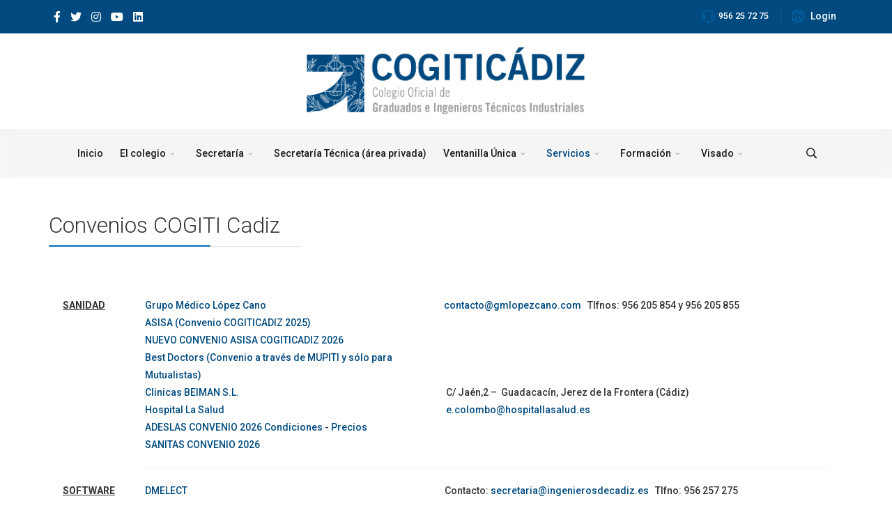

--- FILE ---
content_type: text/html; charset=utf-8
request_url: https://web.ingenierosdecadiz.es/servicios/convenios/convenios-cogiti-cadiz
body_size: 14064
content:
<!DOCTYPE html>
<html xmlns="http://www.w3.org/1999/xhtml" xml:lang="es-es" lang="es-es" dir="ltr">
        <head>
        <meta http-equiv="X-UA-Compatible" content="IE=edge">
        <meta name="viewport" content="width=device-width, initial-scale=1">
                <!-- head -->
        <base href="https://web.ingenierosdecadiz.es/servicios/convenios/convenios-cogiti-cadiz" />
	<meta http-equiv="content-type" content="text/html; charset=utf-8" />
	<meta name="author" content="MANUEL JESUS TORRES PEREZ" />
	<title>Convenios COGITI Cádiz</title>
	<link href="/images/favicon.png" rel="shortcut icon" type="image/vnd.microsoft.icon" />
	<link href="https://web.ingenierosdecadiz.es/component/search/?Itemid=122&amp;format=opensearch" rel="search" title="Buscar Colegio Oficial de Peritos e Ingenieros Técnicos Industriales de Cádiz" type="application/opensearchdescription+xml" />
	<link href="/plugins/system/jce/css/content.css?badb4208be409b1335b815dde676300e" rel="stylesheet" type="text/css" />
	<link href="//fonts.googleapis.com/css?family=Roboto:100,100italic,300,300italic,regular,italic,500,500italic,700,700italic,900,900italic&amp;subset=cyrillic" rel="stylesheet" type="text/css" />
	<link href="/templates/flex/css/bootstrap.min.css" rel="stylesheet" type="text/css" />
	<link href="/templates/flex/css/font-awesome.min.css" rel="stylesheet" type="text/css" />
	<link href="/templates/flex/css/fa-v4-shims.css" rel="stylesheet" type="text/css" />
	<link href="/templates/flex/css/legacy.css" rel="stylesheet" type="text/css" />
	<link href="/templates/flex/css/template.css" rel="stylesheet" type="text/css" />
	<link href="/templates/flex/css/presets/preset4.css" rel="stylesheet" type="text/css" class="preset" />
	<style type="text/css">
body.site {background-color:#ffffff;}body{font-family:Roboto, sans-serif; font-weight:500; }h1{font-family:Roboto, sans-serif; font-weight:300; }h2{font-family:Roboto, sans-serif; font-weight:300; }h3{font-family:Roboto, sans-serif; font-weight:300; }h4{font-family:Roboto, sans-serif; font-weight:300; }h5{font-family:Roboto, sans-serif; font-weight:300; }h6{font-family:Roboto, sans-serif; font-weight:300; }#sp-top-bar{ background-color:#004a7f;color:#d4d4d4;padding:10px; }#sp-top-bar a{color:#b3b3b3;}#sp-top-bar a:hover{color:#d1d1d1;}#sp-header{ background-color:#f5f5f5;color:#f0f0f0; }#sp-header a{color:#ededed;}#sp-header a:hover{color:#ffffff;}#sp-bottom{ background-color:#f5f5f5;padding:100px 0px; }#sp-section-8{ background-color:#1f1f1f;color:#ffffff;padding:20px 0px 10px 0px; }#sp-section-8 a{color:#ffffff;}#sp-section-8 a:hover{color:#e3e3e3;}#sp-footer{ background-color:#363839;color:#b0b0b0; }#sp-footer a{color:#d6d6d6;}#sp-footer a:hover{color:#f0f0f0;}.offcanvas-menu{}.offcanvas-menu ul li a{color: }.offcanvas-menu .offcanvas-inner .search input.inputbox{border-color: }#sp-header .top-search-wrapper .icon-top-wrapper,#sp-header .top-search-wrapper .icon-top-wrapper >i:before,.sp-megamenu-wrapper > .sp-megamenu-parent >li >a,.sp-megamenu-wrapper #offcanvas-toggler,#sp-header .modal-login-wrapper span,#sp-header .ap-my-account i.pe-7s-user,#sp-header .ap-my-account .info-text,#sp-header .mod-languages,#sp-header .logo,#cart-menu,#cd-menu-trigger,.cd-cart,.cd-cart > i{height:70px;line-height:70px;}.total_products{top:calc(70px / 2 - 22px);}#sp-header,.transparent-wrapper{height:70px;}.transparent,.sticky-top{}#sp-header #sp-menu .sp-megamenu-parent >li >a,#sp-header #sp-menu .sp-megamenu-parent li .sp-dropdown >li >a,#sp-header .top-search-wrapper .icon-top-wrapper i,#sp-header #cd-menu-trigger i,#sp-header .cd-cart i,#sp-header .top-search-wrapper{color:#1a1a1a}#sp-header #sp-menu .sp-dropdown .sp-dropdown-inner{background:#f5f5f5}#sp-header #sp-menu .sp-dropdown .sp-dropdown-inner li.sp-menu-item >a,#sp-header #sp-menu .sp-dropdown .sp-dropdown-inner li.sp-menu-item.separator >a,#sp-header #sp-menu .sp-dropdown .sp-dropdown-inner li.sp-menu-item.separator >a:hover,#sp-header .sp-module-content ul li a,#sp-header .vm-menu .vm-title{color:#1a1a1a}#sp-header #sp-menu .sp-megamenu-parent >li.active a,#sp-header #sp-menu .sp-megamenu-parent >li.current-item >a,#sp-header #sp-menu .sp-megamenu-parent >li.current-item.active>a,#sp-header #sp-menu .sp-megamenu-parent >li.sp-has-child.active >a,#offcanvas-toggler >i,#offcanvas-toggler >i:hover{color:#004a7f}#sp-header #sp-menu .sp-megamenu-parent .sp-dropdown li.sp-menu-item.current-item>a,#sp-header #sp-menu .sp-megamenu-parent .sp-dropdown li.sp-menu-item.current-item.active>a,#sp-header #sp-menu .sp-megamenu-parent .sp-dropdown li.sp-menu-item.current-item.active:hover>a,#sp-header #sp-menu .sp-megamenu-parent .sp-dropdown li.sp-menu-item a:hover{color: #fff;background-color:#004a7f;}#sp-header.onepage .sp-megamenu-parent li.active a,#sp-header.onepage .sp-megamenu-parent li.active:first-child >a.page-scroll{color:#004a7f;border-bottom-color:#004a7f;}.sticky .logo,.sticky #cart-menu,.sticky #cd-menu-trigger,.sticky .cd-cart,.sticky .cd-cart >i,.sticky .menu-is-open >i,#sp-header.sticky .modal-login-wrapper span,#sp-header.sticky .ap-my-account i.pe-7s-user,#sp-header.sticky .ap-my-account .info-text,#sp-header.sticky .mod-languages,#sp-header.sticky .top-search-wrapper .icon-top-wrapper,#sp-header.sticky .top-search-wrapper .icon-top-wrapper >i:before,.sticky .sp-megamenu-wrapper > .sp-megamenu-parent >li >a,.sticky .sp-megamenu-wrapper #offcanvas-toggler,.sticky #sp-logo a.logo{ height:70px;line-height:70px; } .sticky .total_products{top: calc(70px / 2 - 22px);} .sticky .sticky__wrapper{background:#f5f5f5; height:70px; -webkit-animation-name:fade-in-down;animation-name:fade-in-down;}.sticky .sticky__wrapper .sp-sticky-logo {height:70px;}.sticky.onepage .sticky__wrapper,.sticky.white .sticky__wrapper,.sticky.transparent .sticky__wrapper{background:#f5f5f5;} #sp-header.sticky #sp-menu .sp-megamenu-wrapper .sp-megamenu-parent >li >a,#sp-header.sticky .top-search-wrapper,#sp-header.sticky .top-search-wrapper .icon-top-wrapper i,#sp-header.sticky #cd-menu-trigger i,#sp-header.sticky .cd-cart i{color:#1a1a1a;}#sp-header.sticky #sp-menu .sp-megamenu-wrapper .sp-megamenu-parent >li.active>a,#sp-header.sticky #sp-menu .sp-megamenu-wrapper .sp-megamenu-parent >li.current-item>a,#sp-header.sticky #sp-menu .sp-megamenu-wrapper .sp-megamenu-parent >li.sp-has-child.active>a,.sticky #offcanvas-toggler >i,.sticky #offcanvas-toggler >i:hover{color:#004a7f;} #sp-logo-centered {
    padding: 20px 0;
}
.logo img {
    max-width: 100%;
    width:400px !important;
}

div.gk_number1 span {
    width: 28px;
    height: 28px;
    display: block;
    float: left;
    line-height: 28px;
    font-size: 14px;
    font-weight: 500;
    color: #024a7f;
    text-align: center;
    margin-right: 8px;
    background-color: #f5f5f5;
    border-radius: 50%;
}

ul.social-icons >li {
    padding-top: 2px;
    font-size: 16px;
}

#sp-top-bar a {
    color: #fff;
}

.ap-modal-login .ap-login a,
.ap-modal-login .ap-signin a {
  padding: 0 10px;
  line-height: 0px;
  display: inline-block;
  vertical-align: middle;
  margin-top: 0;
}

.sp-contact-info li i.pe {
  font-size: 20px;
  line-height: 1;
  margin-top: -2px;
  vertical-align: middle;
}
	</style>
	<script type="application/json" class="joomla-script-options new">{"csrf.token":"53a44e17b4d1db235cab1547aaac122b","system.paths":{"root":"","base":""},"system.keepalive":{"interval":3600000,"uri":"\/component\/ajax\/?format=json"}}</script>
	<script src="/media/jui/js/jquery.min.js?016aa3b59b9e37b796be9c19df5af5d8" type="text/javascript"></script>
	<script src="/media/jui/js/jquery-noconflict.js?016aa3b59b9e37b796be9c19df5af5d8" type="text/javascript"></script>
	<script src="/media/jui/js/jquery-migrate.min.js?016aa3b59b9e37b796be9c19df5af5d8" type="text/javascript"></script>
	<script src="/templates/flex/js/bootstrap.min.js" type="text/javascript"></script>
	<script src="/templates/flex/js/SmoothScroll-1.4.10.js" type="text/javascript"></script>
	<script src="/templates/flex/js/jquery.easing.min.js" type="text/javascript"></script>
	<script src="/templates/flex/js/main.js" type="text/javascript"></script>
	<script src="/media/system/js/core.js?016aa3b59b9e37b796be9c19df5af5d8" type="text/javascript"></script>
	<!--[if lt IE 9]><script src="/media/system/js/polyfill.event.js?016aa3b59b9e37b796be9c19df5af5d8" type="text/javascript"></script><![endif]-->
	<script src="/media/system/js/keepalive.js?016aa3b59b9e37b796be9c19df5af5d8" type="text/javascript"></script>
	<script type="text/javascript">
var sp_preloader = "1";var sp_offanimation = "default";var stickyHeaderVar = "1";var stickyHeaderAppearPoint = 250;jQuery(function($){ initTooltips(); $("body").on("subform-row-add", initTooltips); function initTooltips (event, container) { container = container || document;$(container).find(".hasTooltip").tooltip({"html": true,"container": "body"});} });setTimeout( function(){var modalFlex = document.getElementById("fm-16");var launch_btn = document.getElementById("modal-16-launch");var close_btn = document.getElementsByClassName("fm-16-close")[0];function closingdown() {modalFlex.classList.remove("open-modal");}launch_btn.addEventListener("click", function(event) {modalFlex.classList.add("open-modal");});close_btn.addEventListener("click", function(event) { closingdown()});window.addEventListener("click", function(event) {if (event.target == modalFlex) {closingdown()}});}, 1000);
	</script>
	<meta property="og:url" content="https://web.ingenierosdecadiz.es/servicios/convenios/convenios-cogiti-cadiz" />
	<meta property="og:site_name" content="Colegio Oficial de Peritos e Ingenieros Técnicos Industriales de Cádiz" />
	<meta property="og:type" content="article" />
	<meta property="og:title" content="Convenios COGITI Cadiz" />
	<meta property="og:description" content="&nbsp;



SANIDAD

     


Grupo Médico López Cano
contacto@gmlopezcano.com&nbsp; &nbsp;Tlfnos: 956 205 854 y 956 205 855


ASISA..." />
	<meta name="twitter:card" content="summary" />
	<meta name="twitter:site" content="Colegio Oficial de Peritos e Ingenieros Técnicos Industriales de Cádiz" />
	<meta name="twitter:title" content="Convenios COGITI Cadiz" />
	<meta name="twitter:description" content="&nbsp;



SANIDAD

     


Grupo Médico López Cano
contacto@gmlopezcano.com&nbsp; &nbsp;Tlfnos: 956 205 854 y 956 205 855


ASISA..." />

                <!-- Google tag (gtag.js) -->
<script async src="https://www.googletagmanager.com/gtag/js?id=G-0NKJJQJ4HN"></script>
<script>
  window.dataLayer = window.dataLayer || [];
  function gtag(){dataLayer.push(arguments);}
  gtag('js', new Date());

  gtag('config', 'G-0NKJJQJ4HN');
</script>
    </head>
    <body class="site com-content view-article no-layout no-task itemid-122 es-es ltr sticky-header layout-fluid off-canvas-menu-init">
    
    	        <div class="body-wrapper off-canvas-menu-wrap">
            <div class="body-innerwrapper body_innerwrapper_overflow">
    			<div class="sp-pre-loader"><div class="sp-loader-bubble-loop"></div></div><section id="sp-top-bar"><div class="container"><div class="row"><div id="sp-top1" class="col-xs-12 col-sm-4 col-md-4 hidden-xs"><div class="sp-column"><ul class="social-icons"><li><a target="_blank" href="https://www.facebook.com/COGITICadiz/" aria-label="facebook"><i class="fab fa-facebook-f" aria-hidden="true"></i></a></li><li><a target="_blank" href="https://twitter.com/COGITICadiz/" aria-label="twitter"><i class="fab fa-twitter" aria-hidden="true"></i></a></li><li ><a target="_blank" href="https://www.instagram.com/cogiticadiz/" aria-label="Instagram"><i class="fab fa-instagram" aria-hidden="true"></i></a></li><li><a target="_blank" href="https://www.youtube.com/channel/UC0_Vxa5m0zyg-yh9BO8cUqQ" aria-label="Youtube"><i class="fab fa-youtube" aria-hidden="true"></i></a></li><li><a target="_blank" href="https://www.linkedin.com/company/cogiticadiz/" aria-label="LinkedIn"><i class="fab fa-linkedin" aria-hidden="true"></i></a></li></ul></div></div><div id="sp-top2" class="col-xs-12 col-sm-8 col-md-8"><div class="sp-column pull-right"><div class="sp-module "><div class="sp-module-content"><div class="modal-login-wrapper">
	<span class="top-divider"></span>
    <div class="ap-modal-login login">
        <span class="ap-login">
            <a id="modal-16-launch" href="javascript:void(0)" role="button">
                <i class="pe pe-7s-user"></i>
                <span class="info-content">
                Login                </span>
            </a>  
        </span>
                	<div id="fm-16" class="flex-modal modal-login" aria-labelledby="16-ModalLabel" aria-hidden="true" role="dialog" tabindex="-1">
                <div class="flex-modal-content modal-content" role="document">
                     <button type="button" class="fm-16-close fm-close close" aria-label="Close" data-dismiss="flex-modal" aria-hidden="true"><i class="pe pe-7s-close-circle"></i></button>
                    <div class="flex-modal-header modal-header">
                    	<h2 id="16-ModalLabel" class="title">
                        <svg style="margin:-7px 0 0;vertical-align:middle;" width="1.22em" height="1.22em" viewBox="0 0 16 16" class="bi bi-person major_color-lighten-20" fill="currentColor" xmlns="http://www.w3.org/2000/svg"><path fill-rule="evenodd" d="M13 14s1 0 1-1-1-4-6-4-6 3-6 4 1 1 1 1h10zm-9.995-.944v-.002.002zM3.022 13h9.956a.274.274 0 0 0 .014-.002l.008-.002c-.001-.246-.154-.986-.832-1.664C11.516 10.68 10.289 10 8 10c-2.29 0-3.516.68-4.168 1.332-.678.678-.83 1.418-.832 1.664a1.05 1.05 0 0 0 .022.004zm9.974.056v-.002.002zM8 7a2 2 0 1 0 0-4 2 2 0 0 0 0 4zm3-2a3 3 0 1 1-6 0 3 3 0 0 1 6 0z"/></svg>
                        Identificarse</h2>
                    </div> 
                    <div class="flex-modal-body modal-body">
                    <form action="https://web.ingenierosdecadiz.es/servicios/convenios/convenios-cogiti-cadiz" method="post" id="modal-login-form">
                                                        <fieldset class="userdata">
                                <input id="modallgn-username" placeholder="Usuario" type="text" name="username" class="input-block-level" required="required"  />
                                <input id="modallgn-passwd" type="password" placeholder="Contraseña" name="password" class="input-block-level" required="required" />
                                                                <div class="clearfix"></div>
                                                                    <div class="modlgn-remember remember-wrap">
                                        <input id="modallgn-remember" type="checkbox" name="remember" class="inputbox" value="yes"/>
                                        <label for="modallgn-remember">Recuérdeme</label>
                                    </div>
                                                                <div class="button-wrap"><input type="submit" name="Submit" class="btn btn-primary sppb-btn-3d btn-xs-block" value="Identificarse" /></div>
                                <div class="forget-name-link btn-xs-block">
                                    Forgot <a href="/component/users/?view=remind&amp;Itemid=116">
                                    Username</a> or <a href="/component/users/?view=reset&amp;Itemid=116">
                                    Password</a> ?                                </div>
                                <input type="hidden" name="option" value="com_users" />
                                <input type="hidden" name="task" value="user.login" />
                                <input type="hidden" name="return" value="aHR0cHM6Ly93ZWIuaW5nZW5pZXJvc2RlY2FkaXouZXMvc2VydmljaW9zL2NvbnZlbmlvcy9jb252ZW5pb3MtY29naXRpLWNhZGl6" />
                                <input type="hidden" name="53a44e17b4d1db235cab1547aaac122b" value="1" />                            </fieldset>
                                                    </form>
                    </div>
                                    </div>
            </div>
           </div>
</div>
</div></div><ul class="sp-contact-info"><li class="sp-contact-phone"><i class="pe pe-7s-headphones" aria-hidden="true"></i> <a href="tel:956257275">956 25 72 75</a></li></ul></div></div></div></div></section><section id="sp-logo-centered" class="centered"><div class="container"><div class="row"><div id="sp-logo" class="col-sm-12 col-md-12"><div class="sp-column centered"><a class="logo" href="/"><img class="sp-default-logo" src="/images/logo_COGITI_CADIZ_2022.png" alt="Colegio Oficial de Peritos e Ingenieros Técnicos Industriales de Cádiz"></a></div></div></div></div></section><header id="sp-header" class="flex"><div class="container"><div class="row"><div id="sp-menu" class="col-xs-1 col-sm-1 col-md-11"><div class="sp-column centered">			<div class="sp-megamenu-wrapper">
				<a id="offcanvas-toggler" class="visible-sm visible-xs" href="#" aria-label="Menu"><i class="fas fa-bars" aria-hidden="true" title="Menu"></i></a>
				<ul class="sp-megamenu-parent menu-fade-down-fade-up hidden-sm hidden-xs"><li class="sp-menu-item"><a  href="/"  >Inicio</a></li><li class="sp-menu-item sp-has-child"><a  href="javascript:void(0);"  >El colegio</a><div class="sp-dropdown sp-dropdown-main sp-menu-right" style="width: 300px;"><div class="sp-dropdown-inner"><ul class="sp-dropdown-items"><li class="sp-menu-item"><a  href="/el-colegio/nuestra-sede"  >Nuestra Sede</a></li><li class="sp-menu-item"><a  href="/el-colegio/junta-de-gobierno"  >Junta de Gobierno</a></li><li class="sp-menu-item"><a  href="/el-colegio/personal-del-colegio"  >Personal del Colegio</a></li><li class="sp-menu-item"><a  href="/el-colegio/estatutos"  >Estatutos</a></li><li class="sp-menu-item"><a  href="/el-colegio/funciones"  >Funciones</a></li><li class="sp-menu-item"><a  href="/el-colegio/actividades-del-colegio"  >Actividades Del Colegio</a></li><li class="sp-menu-item"><a  href="/el-colegio/actividades-colegiados"  >Actividades Colegiados</a></li><li class="sp-menu-item"><a  href="/el-colegio/certificacion-de-calidad"  >Certificación de Calidad</a></li><li class="sp-menu-item"><a  href="/el-colegio/calendario-y-eventos"  >Calendario y Eventos</a></li></ul></div></div></li><li class="sp-menu-item sp-has-child"><a  href="javascript:void(0);"  >Secretaría</a><div class="sp-dropdown sp-dropdown-main sp-menu-right" style="width: 300px;"><div class="sp-dropdown-inner"><ul class="sp-dropdown-items"><li class="sp-menu-item"><a  href="/secretaria/noticias"  >Noticias</a></li><li class="sp-menu-item"><a  href="/secretaria/colegiacion"  >Colegiación</a></li><li class="sp-menu-item"><a  href="/secretaria/formularios-pre-colegiacion"  >Precolegiación</a></li><li class="sp-menu-item"><a  href="/secretaria/comunicados-2"  >Comunicados</a></li><li class="sp-menu-item"><a  href="/secretaria/circulares"  >Circulares</a></li><li class="sp-menu-item"><a  href="/secretaria/horario-secretaria"  >Horario Secretaría</a></li><li class="sp-menu-item"><a  href="/secretaria/encuesta-de-satisfaccion-de-colegiados"  >Encuesta de Satisfacción de Colegiados</a></li><li class="sp-menu-item"><a  href="/secretaria/preguntas-frecuentes"  >Preguntas Frecuentes</a></li><li class="sp-menu-item"><a  href="/secretaria/memoria-ano-2024"  >Memoria año 2024</a></li><li class="sp-menu-item"><a  href="/secretaria/sistema-interno-de-informacion"  >Sistema Interno de Información</a></li><li class="sp-menu-item"><a  href="/secretaria/sobre-el-ejercicio-de-la-profesion"  >Sobre el ejercicio de la profesión</a></li></ul></div></div></li><li class="sp-menu-item"><a  href="javascript:void(0);"  >Secretaría Técnica (área privada)</a></li><li class="sp-menu-item sp-has-child"><a  href="/ventanilla-unica-colegial"  >Ventanilla Única</a><div class="sp-dropdown sp-dropdown-main sp-menu-right" style="width: 300px;"><div class="sp-dropdown-inner"><ul class="sp-dropdown-items"><li class="sp-menu-item"><a  href="/ventanilla-unica-colegial/solicitud-de-informacion-no-colegiados"  >Solicitud de Información No Colegiados</a></li><li class="sp-menu-item"><a  href="/ventanilla-unica-colegial/sugerencias-y-reclamaciones-no-colegiados"  >Sugerencias y Reclamaciones No Colegiados</a></li><li class="sp-menu-item"><a  href="/ventanilla-unica-colegial/ofertar-empleo"  >Ofertar Empleo</a></li><li class="sp-menu-item"><a  href="/ventanilla-unica-colegial/turno-de-oficio"  >Turno de Oficio</a></li><li class="sp-menu-item"><a  href="/ventanilla-unica-colegial/listado-de-colegiados"  >Listado de Colegiados</a></li></ul></div></div></li><li class="sp-menu-item sp-has-child active"><a  href="javascript:void(0);"  >Servicios</a><div class="sp-dropdown sp-dropdown-main sp-menu-right" style="width: 300px;"><div class="sp-dropdown-inner"><ul class="sp-dropdown-items"><li class="sp-menu-item sp-has-child active"><a  href="/servicios/convenios"  >Convenios</a><div class="sp-dropdown sp-dropdown-sub sp-menu-right" style="width: 300px;"><div class="sp-dropdown-inner"><ul class="sp-dropdown-items"><li class="sp-menu-item current-item active"><a  href="/servicios/convenios/convenios-cogiti-cadiz"  >Convenios COGITI Cádiz</a></li><li class="sp-menu-item"><a  href="/servicios/convenios/convenios-cec"  >Convenios CEC</a></li></ul></div></div></li><li class="sp-menu-item sp-has-child"><a  href="/servicios/empresas-amigas"  >Empresas Amigas</a><div class="sp-dropdown sp-dropdown-sub sp-menu-right" style="width: 300px;"><div class="sp-dropdown-inner"><ul class="sp-dropdown-items"><li class="sp-menu-item"><a  href="/servicios/empresas-amigas/informacion"  >Información</a></li><li class="sp-menu-item"><a  href="/servicios/empresas-amigas/empresas-amigas"  >Nuestras Empresas Amigas</a></li></ul></div></div></li><li class="sp-menu-item"><a  href="/servicios/logotipos-registrados"  >Logotipos Registrados</a></li></ul></div></div></li><li class="sp-menu-item sp-has-child"><a  href="/formacion"  >Formación</a><div class="sp-dropdown sp-dropdown-main sp-menu-right" style="width: 300px;"><div class="sp-dropdown-inner"><ul class="sp-dropdown-items"><li class="sp-menu-item"><a  href="/formacion/formacion-online-cogiti"  >Formación OnLine COGITI</a></li><li class="sp-menu-item"><a  href="/formacion/cursos-copiti"  >Cursos COPITI</a></li><li class="sp-menu-item"><a  href="https://formacion.copiticadiz.es" rel="noopener noreferrer" target="_blank" >Plataforma de Formación OnLine COGITICÁDIZ</a></li><li class="sp-menu-item"><a  href="/formacion/cursos-copiti-andaluces"  >Cursos COPITI Andaluces</a></li><li class="sp-menu-item"><a  href="/formacion/inscripcion-a-cursos-del-copiti"  >Inscripción Cursos COPITI</a></li><li class="sp-menu-item"><a  href="/formacion/cursos-videoconferencias"  >Cursos Videograbación Disponibles</a></li><li class="sp-menu-item"><a  href="/formacion/catalogo-cursos-cogiticadiz"  >Catálogo Cursos COGITICADIZ</a></li></ul></div></div></li><li class="sp-menu-item sp-has-child"><a  href="/ " rel="noopener noreferrer" target="_blank" >Visado</a><div class="sp-dropdown sp-dropdown-main sp-menu-right" style="width: 300px;"><div class="sp-dropdown-inner"><ul class="sp-dropdown-items"><li class="sp-menu-item"><a  href="http://intranet.copiticadiz.es/"  >Acceso a Yo-Viso</a></li><li class="sp-menu-item"><a  href="/visado/manuales-yo-viso"  >Manuales Yo-Viso</a></li><li class="sp-menu-item"><a  href="/visado/costes-de-visado"  >Costes de Visado</a></li></ul></div></div></li></ul>			</div>
		</div></div><div id="sp-topsearch" class="col-xs-1 col-sm-1 col-md-1"><div class="sp-column"><div class="sp-module "><div class="sp-module-content">
<div style="display:inline-block;" class="top-search-wrapper">

	<div class="icon-top-wrapper">
		<!-- 
        <i class="fa fa-search search-open-icon" aria-hidden="true"></i>
		<i class="fa fa-times search-close-icon" aria-hidden="true"></i> 
        -->
        <i class="pe pe-7s-search search-open-icon" aria-hidden="true"></i>
		<i class="pe pe-7s-close search-close-icon" aria-hidden="true"></i>
	</div>

	<div class="row top-search-input-wrap" id="top-search-input-wrap">
		<div class="top-search-wrap">
			<div class="searchwrapper">
				<form action="/servicios/convenios/convenios-cogiti-cadiz" method="post">
					<div class="search">
						<div class="top-search-wrapper"><div class="sp_search_input"><input name="searchword" maxlength="200"  class="mod-search-searchword inputbox" type="text" size="20" value="Buscar..."  onblur="if (this.value=='') this.value='Buscar...';" onfocus="if (this.value=='Buscar...') this.value='';" /></div></div>						<input type="hidden" name="task" value="search" />
						<input type="hidden" name="option" value="com_search" />
						<input type="hidden" name="Itemid" value="122" />
					</div>
				</form>
			</div> <!-- /.searchwrapper -->
		</div> <!-- /.col-sm-6 -->
	</div> <!-- /.row -->
</div> <!-- /.top-search-wrapper -->	</div></div></div></div></div></div></header><section id="sp-page-title"><div class="row"><div id="sp-title" class="col-sm-12 col-md-12"><div class="sp-column"></div></div></div></section><section id="sp-main-body"><div class="container"><div class="row"><div id="sp-component" class="col-sm-12 col-md-12"><div class="sp-column "><div id="system-message-container">
	</div>
<article class="item item-page" itemscope itemtype="http://schema.org/Article">
	<meta itemprop="inLanguage" content="es-ES" />
		        	<div class="entry-header">
      
		                            		             
        	                <h1 itemprop="headline">Convenios COGITI Cadiz</h1>             
        	<dl class="article-info">

		
		
		
	</dl>
											  
	    </div>
    
	    	
				
			<div itemprop="articleBody">
		<p>&nbsp;</p>
<table border="0" style="width: 95%;" align="center" cellpadding="1" cellspacing="1">
<tbody>
<tr>
<td style="width: 141px; vertical-align: top;"><strong><span style="text-decoration: underline;">SANIDAD</span></strong></td>
<td colspan="2" style="width: 977px;">
<table border="0" style="width: 90%;" cellpadding="0" cellspacing="0"><colgroup> <col /> <col /> <col /> <col /> </colgroup>
<tbody>
<tr>
<td style="height: 20px; width: 485px;"><a href="/secretaria/noticias/6600-convenio-grupo-medico-lopez-cano" target="_self">Grupo Médico López Cano</a></td>
<td style="width: 492px;"><span id="cloak62143df1cc0465e7ef7bfaa684089546">Esta dirección de correo electrónico está siendo protegida contra los robots de spam. Necesita tener JavaScript habilitado para poder verlo.</span><script type='text/javascript'>
				document.getElementById('cloak62143df1cc0465e7ef7bfaa684089546').innerHTML = '';
				var prefix = '&#109;a' + 'i&#108;' + '&#116;o';
				var path = 'hr' + 'ef' + '=';
				var addy62143df1cc0465e7ef7bfaa684089546 = 'c&#111;nt&#97;ct&#111;' + '&#64;';
				addy62143df1cc0465e7ef7bfaa684089546 = addy62143df1cc0465e7ef7bfaa684089546 + 'gml&#111;p&#101;zc&#97;n&#111;' + '&#46;' + 'c&#111;m';
				var addy_text62143df1cc0465e7ef7bfaa684089546 = 'c&#111;nt&#97;ct&#111;' + '&#64;' + 'gml&#111;p&#101;zc&#97;n&#111;' + '&#46;' + 'c&#111;m';document.getElementById('cloak62143df1cc0465e7ef7bfaa684089546').innerHTML += '<a ' + path + '\'' + prefix + ':' + addy62143df1cc0465e7ef7bfaa684089546 + '\'>'+addy_text62143df1cc0465e7ef7bfaa684089546+'<\/a>';
		</script>&nbsp; &nbsp;Tlfnos: 956 205 854 y 956 205 855</td>
</tr>
<tr>
<td style="height: 20px; width: 485px;"><a href="/images/2025/01_ENERO/OFERTA_COPITI_CADIZ_2025_1.pdf" target="_blank">ASISA (Convenio COGITICADIZ 2025)</a></td>
<td style="width: 492px;">&nbsp;</td>
</tr>
<tr>
<td style="height: 20px; width: 485px;"><a href="/images/2025/12_DICIEMBRE/OFERTA_ASISA_COGITI_CADIZ_2026.pdf" target="_blank">NUEVO CONVENIO ASISA COGITICADIZ 2026</a></td>
<td style="width: 492px;">&nbsp;</td>
</tr>
<tr>
<td style="height: 20px; width: 485px;"><a href="/servicios/convenios/485-nuevo-acuerdo-con-best-doctors.html" target="_self">Best Doctors (Convenio a través de MUPITI y sólo para Mutualistas)</a></td>
<td style="width: 492px;">&nbsp;</td>
</tr>
<tr>
<td style="height: 20px; width: 485px;"><a href="https://www.clinicabeiman.es/jerez/" target="_blank" rel="noopener noreferrer">Clinicas BEIMAN S.L.</a></td>
<td style="width: 492px;">&nbsp;C/ Jaén,2 –&nbsp; Guadacacín, Jerez de la Frontera (Cádiz)</td>
</tr>
<tr>
<td style="height: 20px; width: 485px;"><a href="/servicios/convenios/4933-convenio-hospital-la-salud-pruebas-de-deteccion-del-covid-19.html" target="_blank" rel="noopener noreferrer">Hospital La Salud</a></td>
<td style="width: 492px;">&nbsp;<span id="cloak86aea6b63ac45806094cec02a021b423">Esta dirección de correo electrónico está siendo protegida contra los robots de spam. Necesita tener JavaScript habilitado para poder verlo.</span><script type='text/javascript'>
				document.getElementById('cloak86aea6b63ac45806094cec02a021b423').innerHTML = '';
				var prefix = '&#109;a' + 'i&#108;' + '&#116;o';
				var path = 'hr' + 'ef' + '=';
				var addy86aea6b63ac45806094cec02a021b423 = '&#101;.c&#111;l&#111;mb&#111;' + '&#64;';
				addy86aea6b63ac45806094cec02a021b423 = addy86aea6b63ac45806094cec02a021b423 + 'h&#111;sp&#105;t&#97;ll&#97;s&#97;l&#117;d' + '&#46;' + '&#101;s';
				var addy_text86aea6b63ac45806094cec02a021b423 = '&#101;.c&#111;l&#111;mb&#111;' + '&#64;' + 'h&#111;sp&#105;t&#97;ll&#97;s&#97;l&#117;d' + '&#46;' + '&#101;s';document.getElementById('cloak86aea6b63ac45806094cec02a021b423').innerHTML += '<a ' + path + '\'' + prefix + ':' + addy86aea6b63ac45806094cec02a021b423 + '\'>'+addy_text86aea6b63ac45806094cec02a021b423+'<\/a>';
		</script></td>
</tr>
<tr>
<td><a href="/images/2025/12_DICIEMBRE/ADESLAS_01_COLEGIO_OFICIAL_DE_PERITOS_E_INGENIERIA_INDUSTRIAL_DE_CÁDIZ.PDF">ADESLAS CONVENIO 2026 Condiciones</a> - <a href="/images/2025/12_DICIEMBRE/PRESUPESTO_COLEGIO_INGENIEROS_CADIZ.PDF">Precios</a></td>
<td style="width: 492px;">&nbsp;</td>
</tr>
<tr>
<td style="height: 20px; width: 485px;"><a href="/images/2025/12_DICIEMBRE/sanitas.pdf">SANITAS CONVENIO 2026</a></td>
<td style="width: 492px;">&nbsp;</td>
</tr>
</tbody>
</table>
</td>
</tr>
<tr>
<td style="width: 141px; text-align: right; vertical-align: top;">&nbsp;</td>
<td colspan="2" style="width: 500px;"><hr /></td>
</tr>
<tr>
<td style="width: 141px; vertical-align: top;"><strong><span style="text-decoration: underline;">SOFTWARE</span></strong></td>
<td colspan="2" style="width: 977px;">
<table border="0" style="width: 90%;" cellpadding="0" cellspacing="0"><colgroup> <col /> <col /> <col /> <col /> </colgroup>
<tbody>
<tr>
<td style="height: 20px; width: 489px;"><a href="/secretaria/noticias/8115-acuerdo-renovado-con-dmelect-software-profesional-para-instalaciones-tecnicas-a-precio-especial" target="_blank" rel="noopener">DMELECT</a></td>
<td style="width: 488px;">Contacto: <span id="cloak721cbb47d4f1058c54fb7d75fbb10070">Esta dirección de correo electrónico está siendo protegida contra los robots de spam. Necesita tener JavaScript habilitado para poder verlo.</span><script type='text/javascript'>
				document.getElementById('cloak721cbb47d4f1058c54fb7d75fbb10070').innerHTML = '';
				var prefix = '&#109;a' + 'i&#108;' + '&#116;o';
				var path = 'hr' + 'ef' + '=';
				var addy721cbb47d4f1058c54fb7d75fbb10070 = 's&#101;cr&#101;t&#97;r&#105;&#97;' + '&#64;';
				addy721cbb47d4f1058c54fb7d75fbb10070 = addy721cbb47d4f1058c54fb7d75fbb10070 + '&#105;ng&#101;n&#105;&#101;r&#111;sd&#101;c&#97;d&#105;z' + '&#46;' + '&#101;s';
				var addy_text721cbb47d4f1058c54fb7d75fbb10070 = 's&#101;cr&#101;t&#97;r&#105;&#97;' + '&#64;' + '&#105;ng&#101;n&#105;&#101;r&#111;sd&#101;c&#97;d&#105;z' + '&#46;' + '&#101;s';document.getElementById('cloak721cbb47d4f1058c54fb7d75fbb10070').innerHTML += '<a ' + path + '\'' + prefix + ':' + addy721cbb47d4f1058c54fb7d75fbb10070 + '\'>'+addy_text721cbb47d4f1058c54fb7d75fbb10070+'<\/a>';
		</script>&nbsp; &nbsp;Tlfno: 956 257 275</td>
</tr>
</tbody>
</table>
</td>
</tr>
<tr>
<td style="width: 141px; text-align: right; vertical-align: top;">&nbsp;</td>
<td colspan="2" style="width: 500px;"><hr /></td>
</tr>
<tr>
<td style="width: 141px; vertical-align: top;"><strong><span style="text-decoration: underline;">BANCA</span></strong></td>
<td colspan="2" style="width: 977px;">
<table border="0" style="width: 90%;" cellpadding="0" cellspacing="0"><colgroup> <col /> <col /> <col /> <col /> </colgroup>
<tbody>
<tr>
<td style="height: 20px; width: 489px;"><a href="/images/2024/12_DICIEMBRE/Oferta_Colegio_Oficial_de_Peritos_e_Ingenieros_Técnicos_Industriales_de_Cádiz.pdf" target="_self">Banco Sabadell</a>&nbsp;<span style="font-size: 10pt;"><strong>(Actualizado diciembre 2024)</strong></span></td>
<td style="width: 488px;"><a href="/images/2024/12_DICIEMBRE/Plan_de_pensiones_Autonomos.pdf" target="_blank">Banco Sabadell "Oferta especial Autónomos"</a></td>
</tr>
<tr>
<td style="height: 21px; width: 489px;"><a href="https://www.cajamar.es/es/comun/" target="_blank" rel="noopener">Cajamar</a></td>
<td style="width: 488px;"><a href="/servicios/convenios/6302-convenio-caciti-cajamar">Convenio CACITI-CAJAMAR</a></td>
</tr>
</tbody>
</table>
</td>
</tr>
<tr>
<td style="width: 141px; text-align: right; vertical-align: top;">&nbsp;</td>
<td colspan="2" style="width: 500px;"><hr /></td>
</tr>
<tr>
<td style="width: 141px; vertical-align: top;"><strong><span style="text-decoration: underline;">CENTROS DE FORMACION</span></strong></td>
<td colspan="2" style="width: 977px;">
<table border="0" style="width: 90%;" cellpadding="0" cellspacing="0"><colgroup> <col /> <col /> <col /> <col /> </colgroup>
<tbody>
<tr>
<td style="height: 20px; width: 489px;"><a href="/servicios/convenios/convenios-cogiti-cadiz/58-proempleo-894914/2044-convenio-tecs" target="_self">TECS (El Centro Inglés), para idiomas</a></td>
<td style="width: 488px;"><span id="cloak5aa60a07d4f655777ed611204d139156">Esta dirección de correo electrónico está siendo protegida contra los robots de spam. Necesita tener JavaScript habilitado para poder verlo.</span><script type='text/javascript'>
				document.getElementById('cloak5aa60a07d4f655777ed611204d139156').innerHTML = '';
				var prefix = '&#109;a' + 'i&#108;' + '&#116;o';
				var path = 'hr' + 'ef' + '=';
				var addy5aa60a07d4f655777ed611204d139156 = 't&#101;cs' + '&#64;';
				addy5aa60a07d4f655777ed611204d139156 = addy5aa60a07d4f655777ed611204d139156 + 't&#101;cs' + '&#46;' + '&#101;s';
				var addy_text5aa60a07d4f655777ed611204d139156 = 't&#101;cs' + '&#64;' + 't&#101;cs' + '&#46;' + '&#101;s';document.getElementById('cloak5aa60a07d4f655777ed611204d139156').innerHTML += '<a ' + path + '\'' + prefix + ':' + addy5aa60a07d4f655777ed611204d139156 + '\'>'+addy_text5aa60a07d4f655777ed611204d139156+'<\/a>';
		</script></td>
</tr>
<tr>
<td style="height: 20px; width: 489px;"><a href="/servicios/convenios/convenios-cogiti-cadiz/2-uncategorised/5893-pagina-en-mantenimiento" target="_self">Academia Madison, Academia de inglés</a></td>
<td style="width: 488px;">&nbsp;</td>
</tr>
<tr>
<td style="height: 20px; width: 489px;"><a href="/servicios/convenios/convenios-cogiti-cadiz/2-uncategorised/5893-pagina-en-mantenimiento" target="_self">London School, Academia de inglés</a></td>
<td style="width: 488px;">&nbsp;</td>
</tr>
<tr>
<td style="height: 20px; width: 489px;"><a href="/servicios/convenios/convenios-cogiti-cadiz/2-uncategorised/5893-pagina-en-mantenimiento" target="_self">English Connection, Academia de inglés</a></td>
<td style="width: 488px;">&nbsp;</td>
</tr>
<tr>
<td style="height: 20px; width: 489px;"><a href="/servicios/convenios/convenios-cogiti-cadiz/2-uncategorised/5893-pagina-en-mantenimiento" target="_self">Centro de Formación Cañadillas</a></td>
<td style="width: 488px;">&nbsp;</td>
</tr>
<tr>
<td style="height: 20px; width: 489px;"><a href="/servicios/convenios/convenios-cogiti-cadiz/2-uncategorised/5893-pagina-en-mantenimiento" target="_self">Jefor, Jerez Formación</a></td>
<td style="width: 488px;"><span id="cloak2ef56ac4283788d290f0545c4be6e89b">Esta dirección de correo electrónico está siendo protegida contra los robots de spam. Necesita tener JavaScript habilitado para poder verlo.</span><script type='text/javascript'>
				document.getElementById('cloak2ef56ac4283788d290f0545c4be6e89b').innerHTML = '';
				var prefix = '&#109;a' + 'i&#108;' + '&#116;o';
				var path = 'hr' + 'ef' + '=';
				var addy2ef56ac4283788d290f0545c4be6e89b = '&#105;nf&#111;' + '&#64;';
				addy2ef56ac4283788d290f0545c4be6e89b = addy2ef56ac4283788d290f0545c4be6e89b + 'j&#101;f&#111;r' + '&#46;' + '&#101;s';
				var addy_text2ef56ac4283788d290f0545c4be6e89b = '&#105;nf&#111;' + '&#64;' + 'j&#101;f&#111;r' + '&#46;' + '&#101;s';document.getElementById('cloak2ef56ac4283788d290f0545c4be6e89b').innerHTML += '<a ' + path + '\'' + prefix + ':' + addy2ef56ac4283788d290f0545c4be6e89b + '\'>'+addy_text2ef56ac4283788d290f0545c4be6e89b+'<\/a>';
		</script></td>
</tr>
<tr>
<td style="height: 20px; width: 489px;"><a href="/servicios/convenios/convenios-cogiti-cadiz/2-uncategorised/5893-pagina-en-mantenimiento" target="_self">Activa Talento</a></td>
<td style="width: 488px;"><span id="cloak2d973d73d86f659f4bbd4461447aa105">Esta dirección de correo electrónico está siendo protegida contra los robots de spam. Necesita tener JavaScript habilitado para poder verlo.</span><script type='text/javascript'>
				document.getElementById('cloak2d973d73d86f659f4bbd4461447aa105').innerHTML = '';
				var prefix = '&#109;a' + 'i&#108;' + '&#116;o';
				var path = 'hr' + 'ef' + '=';
				var addy2d973d73d86f659f4bbd4461447aa105 = 'vp&#97;ch&#101;c&#111;' + '&#64;';
				addy2d973d73d86f659f4bbd4461447aa105 = addy2d973d73d86f659f4bbd4461447aa105 + '&#97;ct&#105;v&#97;t&#97;l&#101;nt&#111;' + '&#46;' + 'c&#111;m';
				var addy_text2d973d73d86f659f4bbd4461447aa105 = 'vp&#97;ch&#101;c&#111;' + '&#64;' + '&#97;ct&#105;v&#97;t&#97;l&#101;nt&#111;' + '&#46;' + 'c&#111;m';document.getElementById('cloak2d973d73d86f659f4bbd4461447aa105').innerHTML += '<a ' + path + '\'' + prefix + ':' + addy2d973d73d86f659f4bbd4461447aa105 + '\'>'+addy_text2d973d73d86f659f4bbd4461447aa105+'<\/a>';
		</script></td>
</tr>
<tr>
<td style="height: 21px; width: 489px;"><a href="/servicios/convenios/convenios-cogiti-cadiz/2-uncategorised/5893-pagina-en-mantenimiento" target="_self">Instituto Tecnológico de Valoradores</a></td>
<td style="width: 488px;">&nbsp;</td>
</tr>
<tr>
<td style="height: 21px; width: 489px;"><a href="https://www.uloyola.es/executive/oferta-formativa-open/management/corporate-mba" target="_blank" rel="noopener noreferrer">ESADE y LOYOLA Executive Education</a></td>
<td style="width: 488px;">Susana Pérez <strong style="margin: 0px; padding: 0px; border: 0px; outline: 0px; font-size: 13px; background-image: initial; background-position: initial; background-size: initial; background-repeat: initial; background-attachment: initial; background-origin: initial; background-clip: initial; color: #656565; font-family: Arial, Helvetica, sans-serif;">609 509 902&nbsp;</strong><span style="color: #656565; font-family: Arial, Helvetica, sans-serif; font-size: 13px;">/&nbsp;</span><span id="cloak5a61815a85faa6ae9e6b7682fefa17a9">Esta dirección de correo electrónico está siendo protegida contra los robots de spam. Necesita tener JavaScript habilitado para poder verlo.</span><script type='text/javascript'>
				document.getElementById('cloak5a61815a85faa6ae9e6b7682fefa17a9').innerHTML = '';
				var prefix = '&#109;a' + 'i&#108;' + '&#116;o';
				var path = 'hr' + 'ef' + '=';
				var addy5a61815a85faa6ae9e6b7682fefa17a9 = 'smp&#101;r&#101;z' + '&#64;';
				addy5a61815a85faa6ae9e6b7682fefa17a9 = addy5a61815a85faa6ae9e6b7682fefa17a9 + '&#117;l&#111;y&#111;l&#97;' + '&#46;' + '&#101;s';
				var addy_text5a61815a85faa6ae9e6b7682fefa17a9 = 'smp&#101;r&#101;z' + '&#64;' + '&#117;l&#111;y&#111;l&#97;' + '&#46;' + '&#101;s';document.getElementById('cloak5a61815a85faa6ae9e6b7682fefa17a9').innerHTML += '<a ' + path + '\'' + prefix + ':' + addy5a61815a85faa6ae9e6b7682fefa17a9 + '\' style="margin: 0px; padding: 0px; border: 0px; outline: 0px; font-size: 13px; background-image: initial; background-position: initial; background-size: initial; background-repeat: initial; background-attachment: initial; background-origin: initial; background-clip: initial; text-decoration-line: underline; font-family: Arial, Helvetica, sans-serif;">'+addy_text5a61815a85faa6ae9e6b7682fefa17a9+'<\/a>';
		</script></td>
</tr>
<tr>
<td style="height: 21px; width: 489px;"><a href="http://www.fpsigler.com/" target="_blank" rel="noopener noreferrer">Centro de Formación Profesional Sigler S.L.</a></td>
<td style="width: 488px;">956881327&nbsp; -&nbsp; 956896760 //&nbsp;<span id="cloak47b6dfb77725f837f00ac2d46145cdce">Esta dirección de correo electrónico está siendo protegida contra los robots de spam. Necesita tener JavaScript habilitado para poder verlo.</span><script type='text/javascript'>
				document.getElementById('cloak47b6dfb77725f837f00ac2d46145cdce').innerHTML = '';
				var prefix = '&#109;a' + 'i&#108;' + '&#116;o';
				var path = 'hr' + 'ef' + '=';
				var addy47b6dfb77725f837f00ac2d46145cdce = 'fps&#105;gl&#101;r' + '&#64;';
				addy47b6dfb77725f837f00ac2d46145cdce = addy47b6dfb77725f837f00ac2d46145cdce + 'h&#111;tm&#97;&#105;l' + '&#46;' + 'c&#111;m';
				var addy_text47b6dfb77725f837f00ac2d46145cdce = 'fps&#105;gl&#101;r' + '&#64;' + 'h&#111;tm&#97;&#105;l' + '&#46;' + 'c&#111;m';document.getElementById('cloak47b6dfb77725f837f00ac2d46145cdce').innerHTML += '<a ' + path + '\'' + prefix + ':' + addy47b6dfb77725f837f00ac2d46145cdce + '\' style="margin: 0px; padding: 0px; border: 0px; outline: 0px; font-size: 13px; background-image: initial; background-position: initial; background-size: initial; background-repeat: initial; background-attachment: initial; background-origin: initial; background-clip: initial; font-family: Arial, Helvetica, sans-serif; text-align: center;">'+addy_text47b6dfb77725f837f00ac2d46145cdce+'<\/a>';
		</script></td>
</tr>
<tr>
<td><a href="/servicios/convenios/convenios-cogiti-cadiz/2-uncategorised/5893-pagina-en-mantenimiento" target="_blank" rel="noreferrer">Optimus Educación</a></td>
<td><a href="http://www.optimuseducacion.es" target="_blank" rel="noopener noreferrer">www.optimuseducacion.es</a>&nbsp; 678709124 // 605036910</td>
</tr>
<tr>
<td><a href="/servicios/convenios/convenios-cogiti-cadiz/2-uncategorised/5893-pagina-en-mantenimiento" target="_self">Universidad Europea de Madrid</a></td>
<td><a href="https://universidadeuropea.es/madrid" target="_blank" rel="noopener noreferrer" style="margin: 0px; padding: 0px; border: 0px; outline: 0px; font-size: 13px; background-image: initial; background-position: initial; background-size: initial; background-repeat: initial; background-attachment: initial; background-origin: initial; background-clip: initial; font-family: Arial, Helvetica, sans-serif;">https://universidadeuropea.es/madrid</a></td>
</tr>
<tr>
<td>Oposición Ing. Técnicos Industriales Junta de Andalucía 2022</td>
<td><a href="/secretaria/noticias/5984-convenio-preparacion-oposiciones-ingenieros-tecnicos-industriales-andalucia-2022" target="_self">Ver Noticia en nuestr web</a></td>
</tr>
</tbody>
</table>
</td>
</tr>
<tr>
<td style="width: 141px; text-align: right; vertical-align: top;">&nbsp;</td>
<td colspan="2" style="width: 500px;"><hr /></td>
</tr>
<tr>
<td style="width: 141px; vertical-align: top;"><strong><span style="text-decoration: underline;">HOTELES</span></strong></td>
<td colspan="2" style="width: 977px;">
<table border="0" style="width: 90%;" cellpadding="0" cellspacing="0"><colgroup> <col /> <col /> <col /> <col /> </colgroup>
<tbody>
<tr>
<td style="height: 20px; width: 492px;"><a href="/images/2023/05_MAYO/FLYER_Caciti_23.pdf" target="_blank" rel="noreferrer">Grupo Hoteles Barceló</a>&nbsp;(CACITI)</td>
<td style="width: 485px;">&nbsp;<a href="/secretaria/noticias/6007-renovacion-para-2023-del-acuerdo-con-el-hotel-barcelo-caciti">Descargar Documentación con las ofertas</a></td>
</tr>
<tr>
<td style="height: 20px; width: 492px;"><a href="/servicios/convenios/convenios-cogiti-cadiz/58-proempleo-894914/339-acuerdo-de-colaboracion-con-paradores-de-turismo-de-espana-sa" target="_self">Paradores de Turismo (A través de COGITI)</a></td>
<td style="width: 485px;">&nbsp;</td>
</tr>
<tr>
<td style="height: 20px; width: 492px;"><a href="/servicios/convenios/convenios-cogiti-cadiz/58-proempleo-894914/325-programa-nh-a-you-para-colegiados-y-empleados" target="_self">Hoteles NH, programa NH&amp;YOU (A través de COGITI)</a></td>
<td style="width: 485px;">&nbsp;</td>
</tr>
<tr>
<td style="height: 20px; width: 492px;"><a href="/servicios/convenios/convenios-cogiti-cadiz/58-proempleo-894914/291-oferta-complejo-turistico-tajo-del-aguila" target="_self">Complejo Turístico Tajo del Águila</a></td>
<td style="width: 485px;"><span id="cloakdbd5696a712d4d4044cb84e82ffab70a">Esta dirección de correo electrónico está siendo protegida contra los robots de spam. Necesita tener JavaScript habilitado para poder verlo.</span><script type='text/javascript'>
				document.getElementById('cloakdbd5696a712d4d4044cb84e82ffab70a').innerHTML = '';
				var prefix = '&#109;a' + 'i&#108;' + '&#116;o';
				var path = 'hr' + 'ef' + '=';
				var addydbd5696a712d4d4044cb84e82ffab70a = '&#105;nf&#111;' + '&#64;';
				addydbd5696a712d4d4044cb84e82ffab70a = addydbd5696a712d4d4044cb84e82ffab70a + 't&#97;j&#111;d&#101;l&#97;g&#117;&#105;l&#97;' + '&#46;' + 'c&#111;m';
				var addy_textdbd5696a712d4d4044cb84e82ffab70a = '&#105;nf&#111;' + '&#64;' + 't&#97;j&#111;d&#101;l&#97;g&#117;&#105;l&#97;' + '&#46;' + 'c&#111;m';document.getElementById('cloakdbd5696a712d4d4044cb84e82ffab70a').innerHTML += '<a ' + path + '\'' + prefix + ':' + addydbd5696a712d4d4044cb84e82ffab70a + '\'>'+addy_textdbd5696a712d4d4044cb84e82ffab70a+'<\/a>';
		</script></td>
</tr>
<tr>
<td style="height: 21px; width: 492px;"><a href="/servicios/convenios/convenios-cogiti-cadiz/2-uncategorised/5893-pagina-en-mantenimiento" target="_blank" rel="noreferrer">Hoteles de Madrid (A través de COGITI)&nbsp;</a></td>
<td style="width: 485px;">&nbsp;</td>
</tr>
</tbody>
</table>
</td>
</tr>
<tr>
<td style="width: 141px; text-align: right; vertical-align: top;">&nbsp;</td>
<td colspan="2" style="width: 500px;"><hr /></td>
</tr>
<tr>
<td style="width: 141px; vertical-align: top;"><strong><span style="text-decoration: underline;">OCIO</span></strong></td>
<td colspan="2" style="width: 977px;">
<table border="0" style="width: 90%;" cellpadding="0" cellspacing="0"><colgroup> <col /> <col /> <col /> <col /> </colgroup>
<tbody>
<tr>
<td style="height: 20px; width: 489px;"><a href="/servicios/convenios/8253-renovacion-convenio-colaboracion-cetursa-2025-2026" target="_self">CETURSA Sierra Nevada 2025/2026</a>&nbsp;&nbsp;</td>
<td style="width: 488px;">958 70 80 90&nbsp;<span id="cloaka9e85c7d4ec986df03a42105c3540ac1">Esta dirección de correo electrónico está siendo protegida contra los robots de spam. Necesita tener JavaScript habilitado para poder verlo.</span><script type='text/javascript'>
				document.getElementById('cloaka9e85c7d4ec986df03a42105c3540ac1').innerHTML = '';
				var prefix = '&#109;a' + 'i&#108;' + '&#116;o';
				var path = 'hr' + 'ef' + '=';
				var addya9e85c7d4ec986df03a42105c3540ac1 = 'ch&#97;r&#111;.m&#97;r&#105;n' + '&#64;';
				addya9e85c7d4ec986df03a42105c3540ac1 = addya9e85c7d4ec986df03a42105c3540ac1 + 'c&#101;t&#117;rs&#97;' + '&#46;' + '&#101;s';
				var addy_texta9e85c7d4ec986df03a42105c3540ac1 = 'ch&#97;r&#111;.m&#97;r&#105;n' + '&#64;' + 'c&#101;t&#117;rs&#97;' + '&#46;' + '&#101;s';document.getElementById('cloaka9e85c7d4ec986df03a42105c3540ac1').innerHTML += '<a ' + path + '\'' + prefix + ':' + addya9e85c7d4ec986df03a42105c3540ac1 + '\'>'+addy_texta9e85c7d4ec986df03a42105c3540ac1+'<\/a>';
		</script></td>
</tr>
<tr>
<td style="height: 21px; width: 489px;"><a href="/servicios/convenios/convenios-cogiti-cadiz/58-proempleo-894914/1230-convenio-con-sebi-photographer-sl" target="_self">Sebi Photographer, S.L.</a></td>
<td style="width: 488px;"><span id="cloak959e54d51a7e3eb5182d92fc53340d03">Esta dirección de correo electrónico está siendo protegida contra los robots de spam. Necesita tener JavaScript habilitado para poder verlo.</span><script type='text/javascript'>
				document.getElementById('cloak959e54d51a7e3eb5182d92fc53340d03').innerHTML = '';
				var prefix = '&#109;a' + 'i&#108;' + '&#116;o';
				var path = 'hr' + 'ef' + '=';
				var addy959e54d51a7e3eb5182d92fc53340d03 = 's&#101;b&#97;st&#105;&#97;nbr&#101;v&#97;' + '&#64;';
				addy959e54d51a7e3eb5182d92fc53340d03 = addy959e54d51a7e3eb5182d92fc53340d03 + 'h&#111;tm&#97;&#105;l' + '&#46;' + 'c&#111;m';
				var addy_text959e54d51a7e3eb5182d92fc53340d03 = 's&#101;b&#97;st&#105;&#97;nbr&#101;v&#97;' + '&#64;' + 'h&#111;tm&#97;&#105;l' + '&#46;' + 'c&#111;m';document.getElementById('cloak959e54d51a7e3eb5182d92fc53340d03').innerHTML += '<a ' + path + '\'' + prefix + ':' + addy959e54d51a7e3eb5182d92fc53340d03 + '\'>'+addy_text959e54d51a7e3eb5182d92fc53340d03+'<\/a>';
		</script></td>
</tr>
</tbody>
</table>
<table border="0" style="width: 90%;" cellpadding="0" cellspacing="0">
<tbody>
<tr>
<td style="height: 21px; width: 489px;"><a href="https://www.chiquiparkcadiz.com/" target="_blank" rel="noopener">Chiqui Park Cádiz</a></td>
<td style="width: 488px;"><span id="cloaka6b63ff9692ddc8cfcf087024f8b518a">Esta dirección de correo electrónico está siendo protegida contra los robots de spam. Necesita tener JavaScript habilitado para poder verlo.</span><script type='text/javascript'>
				document.getElementById('cloaka6b63ff9692ddc8cfcf087024f8b518a').innerHTML = '';
				var prefix = '&#109;a' + 'i&#108;' + '&#116;o';
				var path = 'hr' + 'ef' + '=';
				var addya6b63ff9692ddc8cfcf087024f8b518a = 'ch&#105;q&#117;&#105;p&#97;rkc&#97;d&#105;z1' + '&#64;';
				addya6b63ff9692ddc8cfcf087024f8b518a = addya6b63ff9692ddc8cfcf087024f8b518a + 'gm&#97;&#105;l' + '&#46;' + 'c&#111;m';
				var addy_texta6b63ff9692ddc8cfcf087024f8b518a = 'ch&#105;q&#117;&#105;p&#97;rkc&#97;d&#105;z1' + '&#64;' + 'gm&#97;&#105;l' + '&#46;' + 'c&#111;m';document.getElementById('cloaka6b63ff9692ddc8cfcf087024f8b518a').innerHTML += '<a ' + path + '\'' + prefix + ':' + addya6b63ff9692ddc8cfcf087024f8b518a + '\'>'+addy_texta6b63ff9692ddc8cfcf087024f8b518a+'<\/a>';
		</script></td>
</tr>
</tbody>
</table>
</td>
</tr>
<tr>
<td style="width: 141px; text-align: right; vertical-align: top;">&nbsp;</td>
<td colspan="2" style="width: 500px;"><hr /></td>
</tr>
<tr>
<td style="width: 141px; vertical-align: top;"><strong><span style="text-decoration: underline;">ASESORAMIENTO JURÍDICO, FISCAL Y CONTABLE</span></strong></td>
<td colspan="2" style="width: 977px;">
<table border="0" style="width: 982px;" cellpadding="0" cellspacing="0"><colgroup> <col /> <col /> <col /> <col /> </colgroup>
<tbody>
<tr>
<td style="height: 20px; width: 494px;"><a href="/servicios/convenios/convenios-cogiti-cadiz/2-uncategorised/5893-pagina-en-mantenimiento" target="_self">Daniel Jiménez Laz, Abogado Laboralista</a></td>
<td style="width: 483px;">&nbsp;</td>
</tr>
<tr>
<td style="height: 21px; width: 494px;"><a href="/servicios/convenios/convenios-cogiti-cadiz/58-proempleo-894914/1463-atlantic-advice-economistas" target="_self">Atlantic Advice Economistas</a></td>
<td style="width: 483px;">&nbsp;</td>
</tr>
</tbody>
</table>
</td>
</tr>
<tr>
<td style="width: 141px; text-align: right; vertical-align: top;">&nbsp;</td>
<td colspan="2" style="width: 500px;"><hr /></td>
</tr>
<tr>
<td style="width: 141px; vertical-align: top;"><strong><span style="text-decoration: underline;">COMPRAS</span></strong></td>
<td colspan="2" style="width: 977px;">
<table border="0" style="border-collapse: collapse; width: 982px;" cellpadding="0" cellspacing="0">
<tbody>
<tr style="height: 15.75pt;">
<td class="xl70" style="height: 21px; width: 417px;"><a href="https://www.grupoelectrostocks.com/" target="_blank" rel="noopener">ELECTROSTOCKS</a></td>
<td class="xl69" style="border-left: none; width: 220px;"><a href="https://www.grupoelectrostocks.com/">https://www.grupoelectrostocks.com/</a></td>
</tr>
</tbody>
</table>
</td>
</tr>
<tr>
<td style="width: 141px; text-align: right; vertical-align: top;">&nbsp;</td>
<td colspan="2" style="width: 500px;"><hr /></td>
</tr>
<tr>
<td style="width: 141px; vertical-align: top;"><strong><span style="text-decoration: underline;">EMPRESARIOS&nbsp;</span></strong></td>
<td colspan="2" style="width: 977px;">
<table border="0" style="width: 90%;" cellpadding="0" cellspacing="0"><colgroup> <col /> <col /> <col /> <col /> </colgroup>
<tbody>
<tr>
<td style="height: 20px; width: 495px;"><a href="/servicios/convenios/convenios-cogiti-cadiz/58-proempleo-894914/628-convenio-de-colaboracion-entre-copiti-cadiz-y-faec" target="_self">FAEC (Fed. Agrupaciones Empresarios Construcción) para publicidad</a></td>
<td style="width: 482px;">&nbsp;</td>
</tr>
<tr>
<td style="height: 20px; width: 495px;"><a href="/servicios/convenios/convenios-cogiti-cadiz/58-proempleo-894914/474-firma-del-convenio-cogiti-confemetal" target="_self">CONFEMETAL (A través de COGITI)</a></td>
<td style="width: 482px;">&nbsp;</td>
</tr>
<tr>
<td style="height: 20px; width: 495px;"><a href="/servicios/convenios/convenios-cogiti-cadiz/58-proempleo-894914/470-convenio-con-business-corner-iniciatives-de-jerez" target="_self">Business Corner Iniciatives Jerez, alquiler de oficinas de negocio</a></td>
<td style="width: 482px;">&nbsp;</td>
</tr>
<tr>
<td style="height: 21px; width: 495px;"><a href="/servicios/convenios/convenios-cogiti-cadiz/58-proempleo-894914/127-convenio-tecnifuego-aespi" target="_self">TecniFuego Aespi</a></td>
<td style="width: 482px;">&nbsp;</td>
</tr>
</tbody>
</table>
</td>
</tr>
<tr>
<td style="width: 141px; vertical-align: top;"><span style="text-decoration: underline;"><strong>VEHÍCULOS</strong></span></td>
<td style="width: 977px;"><a href="/servicios/convenios/convenios-cogiti-cadiz/13-colegio/comunicados/5796-banco-sabadell-renting-equipos-tecnologicos" target="_self">Renting Vehículos Banco Sabadell</a></td>
<td style="width: 977px;">&nbsp;</td>
</tr>
</tbody>
</table>
<p>&nbsp;</p> 	</div>

	    
    	<div class="helix-social-share">
		<div class="helix-social-share-blog helix-social-share-article">
			<ul>
								<li>
					<div class="facebook" data-toggle="tooltip" data-placement="top" title="Share On Facebook">

						<a class="facebook" onClick="window.open('http://www.facebook.com/sharer.php?u=https://web.ingenierosdecadiz.es/servicios/convenios/convenios-cogiti-cadiz','Facebook','width=600,height=300,left='+(screen.availWidth/2-300)+',top='+(screen.availHeight/2-150)+''); return false;" href="http://www.facebook.com/sharer.php?u=https://web.ingenierosdecadiz.es/servicios/convenios/convenios-cogiti-cadiz">
							<i class="fab fa-facebook-square"></i> Facebook						</a>

					</div>
				</li>
                								<li>
					<div class="twitter" data-toggle="tooltip" data-placement="top" title="Share On Twitter">
						<a class="twitter" onClick="window.open('http://twitter.com/share?url=https://web.ingenierosdecadiz.es/servicios/convenios/convenios-cogiti-cadiz&amp;text=Convenios COGITI Cadiz','Twitter share','width=600,height=300,left='+(screen.availWidth/2-300)+',top='+(screen.availHeight/2-150)+''); return false;" href="http://twitter.com/share?url=https://web.ingenierosdecadiz.es/servicios/convenios/convenios-cogiti-cadiz&amp;text=Convenios%20COGITI%20Cadiz">
							<i class="fab fa-twitter-square"></i> Twitter						</a>
					</div>
				</li>
                                				<li>
					<div class="google-plus">
						<a class="google-plus" data-toggle="tooltip" data-placement="top" title="Share On Google Plus" onClick="window.open('https://plus.google.com/share?url=https://web.ingenierosdecadiz.es/servicios/convenios/convenios-cogiti-cadiz','Google plus','width=585,height=666,left='+(screen.availWidth/2-292)+',top='+(screen.availHeight/2-333)+''); return false;" href="https://plus.google.com/share?url=https://web.ingenierosdecadiz.es/servicios/convenios/convenios-cogiti-cadiz" >
						<i class="fab fa-google-plus-g"></i></a>
					</div>
				</li>
				                				<li>
					<div class="linkedin">
						<a class="linkedin" data-toggle="tooltip" data-placement="top" title="Share On Linkedin" onClick="window.open('http://www.linkedin.com/shareArticle?mini=true&url=https://web.ingenierosdecadiz.es/servicios/convenios/convenios-cogiti-cadiz','Linkedin','width=585,height=666,left='+(screen.availWidth/2-292)+',top='+(screen.availHeight/2-333)+''); return false;" href="http://www.linkedin.com/shareArticle?mini=true&url=https://web.ingenierosdecadiz.es/servicios/convenios/convenios-cogiti-cadiz" >	
						<i class="fab fa-linkedin-in"></i></a>
					</div>
				</li>
                			</ul>
		</div>		
	</div> <!-- /.helix-social-share -->
    	<div style="margin:0 auto 35px;" class="clearfix"></div><hr />
        
        			
	
<nav role="pagination">
    <ul class="cd-pagination no-space animated-buttons custom-icons">
		        
                   <li class="button btn-next">
                <a href="/servicios/convenios/convenios-cogiti-cadiz/43-convenios-542816/convenios-867476/3060-convenio-clinica-beiman-sl" rel="next"><i>Siguiente</i></a>
            </li>
            </ul>
</nav>
				    
    
	</article></div></div></div></div></section><section id="sp-bottom"><div class="container"><div class="row"><div id="sp-bottom1" class="col-sm-6 col-md-3"><div class="sp-column"><div class="sp-module  color"><h3 class="sp-module-title">Enlaces COPITI<div class="divider"></div></h3><div class="divider"></div><div class="sp-module-content">

<div class="custom color"  >
	<ul>
<li><a href="http://www.fbjs.facebook.com/?ref=home#%21/pages/Colegio-Oficial-de-Peritos-e-Ingenieros-T%C3%A9cnicos-Industriales-de-C%C3%A1diz/214017278621259" target="_blank" rel="noopener">Facebook COPITI Cádiz</a></li>
<li><a href="https://webmail.ingenierosdecadiz.es/login.php" target="_blank" rel="noopener">Web Mail COPITI Cádiz</a></li>
<li><a href="/servicios/bolsa-de-empleo-934719">Bolsa de empleo</a></li>
<li><a href="/ventanilla-unica-colegial">Ventanilla Única</a></li>
<li><a href="/secretaria/sistema-interno-de-informacion">Sistema Interno de Información</a></li>
</ul></div>
</div></div></div></div><div id="sp-bottom2" class="col-sm-6 col-md-3"><div class="sp-column"><div class="sp-module  color"><h3 class="sp-module-title">Enlaces de interés<div class="divider"></div></h3><div class="divider"></div><div class="sp-module-content">

<div class="custom color"  >
	<ul>
<li><a href="http://www.mupiti.com" target="_blank" rel="noopener">www.mupiti.com</a></li>
<li><a href="http://www.cogiti.es" target="_blank" rel="noopener">www.cogiti.es</a></li>
<li><a href="http://www.uaitie.es" target="_blank" rel="noopener">www.uaitie.es</a></li>
<li><a href="/servicios/logotipos-registrados" target="_self">Logotipos Oficiales COGITI Cádiz</a></li>
</ul></div>
</div></div></div></div><div id="sp-bottom3" class="col-sm-6 col-md-3"><div class="sp-column"><div class="sp-module _text"><h3 class="sp-module-title">Secretaría Colegio<div class="divider"></div></h3><div class="divider"></div><div class="sp-module-content">

<div class="custom_text"  >
	<div class="group">
<h3>Horario Secretaría Atención Público:</h3>
<p>De lunes a jueves de 8:00 a 18:00</p>
<p>Viernes de&nbsp;8:00 a 15:00</p>
</div></div>
</div></div></div></div><div id="sp-bottom4" class="col-sm-6 col-md-3"><div class="sp-column"><div class="sp-module "><div class="sp-module-content">

<div class="custom"  >
	<p style="text-align: center;"><img style="line-height: 1.5; height: 113px; width: 75px; margin-left: 5px; margin-right: 5px; float: left;" src="/images/stories/sello 1- color.jpg" alt="" /><img style="line-height: 1.5; height: 113px; float: right;" src="/images/SGS_iso9000.png" alt="" /></p>
<p style="text-align: center;"> </p></div>
</div></div></div></div></div></div></section><section id="sp-section-8"><div class="container"><div class="row"><div id="sp-footer4" class="col-sm-12 col-md-12"><div class="sp-column"><div class="sp-module "><div class="sp-module-content">

<div class="custom"  >
	<div align="center">
<p><span style="font-size: 10pt;"><a href="/servicios/convenios/convenios-cogiti-cadiz/95-legal/275-aviso-legal">Aviso Legal</a>&nbsp;-&nbsp;<a href="/servicios/convenios/convenios-cogiti-cadiz/95-legal/274-politica-de-privacidad">Política de Privacidad</a>&nbsp;-&nbsp;<a href="/servicios/convenios/convenios-cogiti-cadiz/95-legal/2966-politica-de-cookies">Política de Cookies</a></span></p>
</div></div>
</div></div></div></div></div></div></section><footer id="sp-footer"><div class="container"><div class="row"><div id="sp-footer1" class="col-sm-12 col-md-12"><div class="sp-column"><span class="sp-copyright">© 2026 Colegio Oficial de Graduados e Ingenieros Técnicos Industriales | Plaza Asdrúbal, 16. 11008 Cádiz | NIF: Q1170001J | Tel: 956 25 72 75 | secretaria@ingenierosdecadiz.es</span></div></div></div></div></footer>            </div> <!-- /.body-innerwrapper -->
        </div> <!-- /.body-wrapper -->
        
        <!-- Off Canvas Menu -->
        <div class="offcanvas-menu">
            <a href="#" class="close-offcanvas" aria-label="Close"><i class="fa fa-remove" aria-hidden="true"></i></a>
            <div class="offcanvas-inner">
                                    <div class="sp-module "><div class="sp-module-content"><ul class="accordion-menu ">
<li class="item-116"><a href="/" > Inicio</a></li><li class="item-117 deeper parent"><a href="/" > El colegio</a><span class="accordion-menu-toggler collapsed" data-toggle="collapse" data-target="#collapse-menu-117-209"><i class="open-icon fas fa-chevron-down"></i></span><ul class="collapse" id="collapse-menu-117-209"><li class="item-147"><a href="/el-colegio/nuestra-sede" > Nuestra Sede</a></li><li class="item-163"><a href="/el-colegio/junta-de-gobierno" > Junta de Gobierno</a></li><li class="item-178"><a href="/el-colegio/personal-del-colegio" > Personal del Colegio</a></li><li class="item-179"><a href="/el-colegio/estatutos" > Estatutos</a></li><li class="item-180"><a href="/el-colegio/funciones" > Funciones</a></li><li class="item-181"><a href="/el-colegio/actividades-del-colegio" > Actividades Del Colegio</a></li><li class="item-182"><a href="/el-colegio/actividades-colegiados" > Actividades Colegiados</a></li><li class="item-184"><a href="/el-colegio/certificacion-de-calidad" > Certificación de Calidad</a></li><li class="item-230"><a href="/el-colegio/calendario-y-eventos" > Calendario y Eventos</a></li></ul></li><li class="item-123 deeper parent"><a href="/" > Secretaría</a><span class="accordion-menu-toggler collapsed" data-toggle="collapse" data-target="#collapse-menu-123-209"><i class="open-icon fas fa-chevron-down"></i></span><ul class="collapse" id="collapse-menu-123-209"><li class="item-132"><a href="/secretaria/noticias" > Noticias</a></li><li class="item-330"><a href="/secretaria/colegiacion" > Colegiación</a></li><li class="item-234"><a href="/secretaria/formularios-pre-colegiacion" > Precolegiación</a></li><li class="item-343"><a href="/secretaria/comunicados-2" > Comunicados</a></li><li class="item-400"><a href="/secretaria/circulares" > Circulares</a></li><li class="item-186"><a href="/secretaria/horario-secretaria" > Horario Secretaría</a></li><li class="item-187"><a href="/secretaria/encuesta-de-satisfaccion-de-colegiados" > Encuesta de Satisfacción de Colegiados</a></li><li class="item-161"><a href="/secretaria/preguntas-frecuentes" > Preguntas Frecuentes</a></li><li class="item-351"><a href="/secretaria/memoria-ano-2024" > Memoria año 2024</a></li><li class="item-396"><a href="/secretaria/sistema-interno-de-informacion" > Sistema Interno de Información</a></li><li class="item-133"><a href="/secretaria/sobre-el-ejercicio-de-la-profesion" > Sobre el ejercicio de la profesión</a></li></ul></li><li class="item-140 divider-separator"><a href="/" > Secretaría Técnica (área privada)</a></li><li class="item-144 deeper parent"><a href="/ventanilla-unica-colegial" > Ventanilla Única</a><span class="accordion-menu-toggler collapsed" data-toggle="collapse" data-target="#collapse-menu-144-209"><i class="open-icon fas fa-chevron-down"></i></span><ul class="collapse" id="collapse-menu-144-209"><li class="item-166"><a href="/ventanilla-unica-colegial/solicitud-de-informacion-no-colegiados" > Solicitud de Información No Colegiados</a></li><li class="item-167"><a href="/ventanilla-unica-colegial/sugerencias-y-reclamaciones-no-colegiados" > Sugerencias y Reclamaciones No Colegiados</a></li><li class="item-169"><a href="/ventanilla-unica-colegial/ofertar-empleo" > Ofertar Empleo</a></li><li class="item-170"><a href="/ventanilla-unica-colegial/turno-de-oficio" > Turno de Oficio</a></li><li class="item-193"><a href="/ventanilla-unica-colegial/listado-de-colegiados" > Listado de Colegiados</a></li></ul></li><li class="item-141 active deeper parent"><a href="/" > Servicios</a><span class="accordion-menu-toggler active-open" data-toggle="collapse" data-target="#collapse-menu-141-209"><i class="open-icon fas fa-chevron-down"></i></span><ul class="collapse in" id="collapse-menu-141-209"><li class="item-263 active deeper parent"><a href="/servicios/convenios" > Convenios</a><span class="accordion-menu-toggler active-open" data-toggle="collapse" data-target="#collapse-menu-263-209"><i class="open-icon fas fa-chevron-down"></i></span><ul class="collapse in" id="collapse-menu-263-209"><li class="item-122 current active"><a href="/servicios/convenios/convenios-cogiti-cadiz" > Convenios COGITI Cádiz</a></li><li class="item-262"><a href="/servicios/convenios/convenios-cec" > Convenios CEC</a></li></ul></li><li class="item-269 deeper parent"><a href="/servicios/empresas-amigas" > Empresas Amigas</a><span class="accordion-menu-toggler collapsed" data-toggle="collapse" data-target="#collapse-menu-269-209"><i class="open-icon fas fa-chevron-down"></i></span><ul class="collapse" id="collapse-menu-269-209"><li class="item-270"><a href="/servicios/empresas-amigas/informacion" > Información</a></li><li class="item-271"><a href="/servicios/empresas-amigas/empresas-amigas" > Nuestras Empresas Amigas</a></li></ul></li><li class="item-397"><a href="/servicios/logotipos-registrados" > Logotipos Registrados</a></li></ul></li><li class="item-173 deeper parent"><a href="/formacion" > Formación</a><span class="accordion-menu-toggler collapsed" data-toggle="collapse" data-target="#collapse-menu-173-209"><i class="open-icon fas fa-chevron-down"></i></span><ul class="collapse" id="collapse-menu-173-209"><li class="item-208"><a href="/formacion/formacion-online-cogiti" > Formación OnLine COGITI</a></li><li class="item-130"><a href="/formacion/cursos-copiti" > Cursos COPITI</a></li><li class="item-199"><a href="https://formacion.copiticadiz.es" target="_blank" > Plataforma de Formación OnLine COGITICÁDIZ</a></li><li class="item-200"><a href="/formacion/cursos-copiti-andaluces" > Cursos COPITI Andaluces</a></li><li class="item-250"><a href="/formacion/inscripcion-a-cursos-del-copiti" > Inscripción Cursos COPITI</a></li><li class="item-279"><a href="/formacion/cursos-videoconferencias" > Cursos Videograbación Disponibles</a></li><li class="item-344"><a href="/formacion/catalogo-cursos-cogiticadiz" > Catálogo Cursos COGITICADIZ</a></li></ul></li><li class="item-196 deeper parent"><a href="/ " target="_blank" > Visado</a><span class="accordion-menu-toggler collapsed" data-toggle="collapse" data-target="#collapse-menu-196-209"><i class="open-icon fas fa-chevron-down"></i></span><ul class="collapse" id="collapse-menu-196-209"><li class="item-226"><a href="http://intranet.copiticadiz.es/" > Acceso a Yo-Viso</a></li><li class="item-225"><a href="/visado/manuales-yo-viso" > Manuales Yo-Viso</a></li><li class="item-345"><a href="/visado/costes-de-visado" > Costes de Visado</a></li></ul></li></ul>
</div></div><div class="sp-module "><div class="sp-module-content"><div class="search flex-search">
	<form action="/servicios/convenios/convenios-cogiti-cadiz" method="post">
		<input name="searchword" id="mod-search-searchword" maxlength="200"  class="inputbox search-query" type="text" size="20" placeholder="Buscar..." />		<input type="hidden" name="task" value="search" />
		<input type="hidden" name="option" value="com_search" />
		<input type="hidden" name="Itemid" value="122" />
	</form>
</div>
</div></div>
                                </div> <!-- /.offcanvas-inner -->
        </div> <!-- /.offcanvas-menu -->

            
        
        <!-- Preloader -->
        



<script>
window.embeddedChatbotConfig = {
chatbotId: "r5s0chtKNq9dDeyW2sZHu",
domain: "www.chatbase.co"
}
</script>
<script
src="https://www.chatbase.co/embed.min.js"
chatbotId="r5s0chtKNq9dDeyW2sZHu"
domain="www.chatbase.co"
defer>
</script>





































































</body>
</html>
